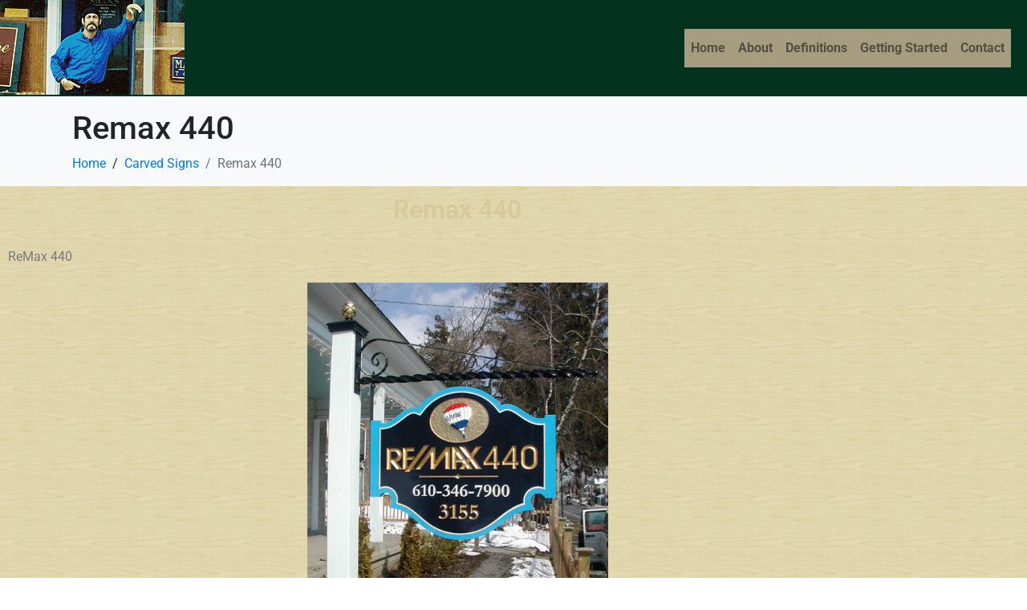

--- FILE ---
content_type: text/html; charset=UTF-8
request_url: https://www.impact-signs.net/remax-440-2/
body_size: 15246
content:
<!-- open output: jupiterx_doctype --><!DOCTYPE html><!-- close output: jupiterx_doctype --><html lang="en" data-markup-id="jupiterx_html"><head  data-markup-id="jupiterx_head">	<meta charset="UTF-8" />
	<meta name="viewport" content="width=device-width, initial-scale=1" />
	<title>Remax 440 &#8211; Impact Signs</title>
<meta name='robots' content='max-image-preview:large' />
<link rel="alternate" type="application/rss+xml" title="Impact Signs &raquo; Feed" href="https://www.impact-signs.net/feed/" />
<link rel="alternate" type="application/rss+xml" title="Impact Signs &raquo; Comments Feed" href="https://www.impact-signs.net/comments/feed/" />
<link rel="alternate" title="oEmbed (JSON)" type="application/json+oembed" href="https://www.impact-signs.net/wp-json/oembed/1.0/embed?url=https%3A%2F%2Fwww.impact-signs.net%2Fremax-440-2%2F" />
<link rel="alternate" title="oEmbed (XML)" type="text/xml+oembed" href="https://www.impact-signs.net/wp-json/oembed/1.0/embed?url=https%3A%2F%2Fwww.impact-signs.net%2Fremax-440-2%2F&#038;format=xml" />
<script>
IMG01 = "https://www.impact-signs.net/wp-content/uploads/2022/09/chisel_onc.gif"
IMG02 = "https://www.impact-signs.net/wp-content/uploads/2022/09/chisel_offc.gif"

function imgover(imgname){ imgname.src = IMG01 }
function imgout(imgname){ imgname.src = IMG02 }

// Next image rotate code
var maxAdNoone = 4
var adNoone
var myAdone = new Array()
myAdone[0] = '<img fetchpriority="high" src="https://www.impact-signs.net/wp-content/uploads/2022/09/rotate_1.gif" align="absmiddle" width="230" height="345" border="0">'
myAdone[1] = '<img src="https://www.impact-signs.net/wp-content/uploads/2022/09/rotate_2.gif" align="absmiddle" width="230" height="345" border="0">'
myAdone[2] = '<img src="https://www.impact-signs.net/wp-content/uploads/2022/09/rotate_3.gif" align="absmiddle" width="230" height="345" border="0">'
myAdone[3] = '<img loading="lazy" src="https://www.impact-signs.net/wp-content/uploads/2022/09/rotate_4.gif" align="absmiddle" width="230" height="345" border="0">'
myAdone[4] = '<img loading="lazy" src="https://www.impact-signs.net/wp-content/uploads/2022/09/rotate_5.gif" align="absmiddle" width="230" height="345" border="0">'

// Function 1
var sURL = unescape(window.location.pathname);
function refresh() { window.location.href = sURL; }
// Function 2
function refresh() { window.location.replace( sURL ); }
// Function 3
function refresh() { window.location.reload( false ); }
</script><style id='wp-img-auto-sizes-contain-inline-css' type='text/css'>
img:is([sizes=auto i],[sizes^="auto," i]){contain-intrinsic-size:3000px 1500px}
/*# sourceURL=wp-img-auto-sizes-contain-inline-css */
</style>
<style id='wp-emoji-styles-inline-css' type='text/css'>

	img.wp-smiley, img.emoji {
		display: inline !important;
		border: none !important;
		box-shadow: none !important;
		height: 1em !important;
		width: 1em !important;
		margin: 0 0.07em !important;
		vertical-align: -0.1em !important;
		background: none !important;
		padding: 0 !important;
	}
/*# sourceURL=wp-emoji-styles-inline-css */
</style>
<link rel='stylesheet' id='wp-block-library-css' href='https://www.impact-signs.net/wp-includes/css/dist/block-library/style.min.css?ver=6.9' type='text/css' media='all' />
<style id='wp-block-library-theme-inline-css' type='text/css'>
.wp-block-audio :where(figcaption){color:#555;font-size:13px;text-align:center}.is-dark-theme .wp-block-audio :where(figcaption){color:#ffffffa6}.wp-block-audio{margin:0 0 1em}.wp-block-code{border:1px solid #ccc;border-radius:4px;font-family:Menlo,Consolas,monaco,monospace;padding:.8em 1em}.wp-block-embed :where(figcaption){color:#555;font-size:13px;text-align:center}.is-dark-theme .wp-block-embed :where(figcaption){color:#ffffffa6}.wp-block-embed{margin:0 0 1em}.blocks-gallery-caption{color:#555;font-size:13px;text-align:center}.is-dark-theme .blocks-gallery-caption{color:#ffffffa6}:root :where(.wp-block-image figcaption){color:#555;font-size:13px;text-align:center}.is-dark-theme :root :where(.wp-block-image figcaption){color:#ffffffa6}.wp-block-image{margin:0 0 1em}.wp-block-pullquote{border-bottom:4px solid;border-top:4px solid;color:currentColor;margin-bottom:1.75em}.wp-block-pullquote :where(cite),.wp-block-pullquote :where(footer),.wp-block-pullquote__citation{color:currentColor;font-size:.8125em;font-style:normal;text-transform:uppercase}.wp-block-quote{border-left:.25em solid;margin:0 0 1.75em;padding-left:1em}.wp-block-quote cite,.wp-block-quote footer{color:currentColor;font-size:.8125em;font-style:normal;position:relative}.wp-block-quote:where(.has-text-align-right){border-left:none;border-right:.25em solid;padding-left:0;padding-right:1em}.wp-block-quote:where(.has-text-align-center){border:none;padding-left:0}.wp-block-quote.is-large,.wp-block-quote.is-style-large,.wp-block-quote:where(.is-style-plain){border:none}.wp-block-search .wp-block-search__label{font-weight:700}.wp-block-search__button{border:1px solid #ccc;padding:.375em .625em}:where(.wp-block-group.has-background){padding:1.25em 2.375em}.wp-block-separator.has-css-opacity{opacity:.4}.wp-block-separator{border:none;border-bottom:2px solid;margin-left:auto;margin-right:auto}.wp-block-separator.has-alpha-channel-opacity{opacity:1}.wp-block-separator:not(.is-style-wide):not(.is-style-dots){width:100px}.wp-block-separator.has-background:not(.is-style-dots){border-bottom:none;height:1px}.wp-block-separator.has-background:not(.is-style-wide):not(.is-style-dots){height:2px}.wp-block-table{margin:0 0 1em}.wp-block-table td,.wp-block-table th{word-break:normal}.wp-block-table :where(figcaption){color:#555;font-size:13px;text-align:center}.is-dark-theme .wp-block-table :where(figcaption){color:#ffffffa6}.wp-block-video :where(figcaption){color:#555;font-size:13px;text-align:center}.is-dark-theme .wp-block-video :where(figcaption){color:#ffffffa6}.wp-block-video{margin:0 0 1em}:root :where(.wp-block-template-part.has-background){margin-bottom:0;margin-top:0;padding:1.25em 2.375em}
/*# sourceURL=/wp-includes/css/dist/block-library/theme.min.css */
</style>
<style id='classic-theme-styles-inline-css' type='text/css'>
/*! This file is auto-generated */
.wp-block-button__link{color:#fff;background-color:#32373c;border-radius:9999px;box-shadow:none;text-decoration:none;padding:calc(.667em + 2px) calc(1.333em + 2px);font-size:1.125em}.wp-block-file__button{background:#32373c;color:#fff;text-decoration:none}
/*# sourceURL=/wp-includes/css/classic-themes.min.css */
</style>
<style id='global-styles-inline-css' type='text/css'>
:root{--wp--preset--aspect-ratio--square: 1;--wp--preset--aspect-ratio--4-3: 4/3;--wp--preset--aspect-ratio--3-4: 3/4;--wp--preset--aspect-ratio--3-2: 3/2;--wp--preset--aspect-ratio--2-3: 2/3;--wp--preset--aspect-ratio--16-9: 16/9;--wp--preset--aspect-ratio--9-16: 9/16;--wp--preset--color--black: #000000;--wp--preset--color--cyan-bluish-gray: #abb8c3;--wp--preset--color--white: #ffffff;--wp--preset--color--pale-pink: #f78da7;--wp--preset--color--vivid-red: #cf2e2e;--wp--preset--color--luminous-vivid-orange: #ff6900;--wp--preset--color--luminous-vivid-amber: #fcb900;--wp--preset--color--light-green-cyan: #7bdcb5;--wp--preset--color--vivid-green-cyan: #00d084;--wp--preset--color--pale-cyan-blue: #8ed1fc;--wp--preset--color--vivid-cyan-blue: #0693e3;--wp--preset--color--vivid-purple: #9b51e0;--wp--preset--gradient--vivid-cyan-blue-to-vivid-purple: linear-gradient(135deg,rgb(6,147,227) 0%,rgb(155,81,224) 100%);--wp--preset--gradient--light-green-cyan-to-vivid-green-cyan: linear-gradient(135deg,rgb(122,220,180) 0%,rgb(0,208,130) 100%);--wp--preset--gradient--luminous-vivid-amber-to-luminous-vivid-orange: linear-gradient(135deg,rgb(252,185,0) 0%,rgb(255,105,0) 100%);--wp--preset--gradient--luminous-vivid-orange-to-vivid-red: linear-gradient(135deg,rgb(255,105,0) 0%,rgb(207,46,46) 100%);--wp--preset--gradient--very-light-gray-to-cyan-bluish-gray: linear-gradient(135deg,rgb(238,238,238) 0%,rgb(169,184,195) 100%);--wp--preset--gradient--cool-to-warm-spectrum: linear-gradient(135deg,rgb(74,234,220) 0%,rgb(151,120,209) 20%,rgb(207,42,186) 40%,rgb(238,44,130) 60%,rgb(251,105,98) 80%,rgb(254,248,76) 100%);--wp--preset--gradient--blush-light-purple: linear-gradient(135deg,rgb(255,206,236) 0%,rgb(152,150,240) 100%);--wp--preset--gradient--blush-bordeaux: linear-gradient(135deg,rgb(254,205,165) 0%,rgb(254,45,45) 50%,rgb(107,0,62) 100%);--wp--preset--gradient--luminous-dusk: linear-gradient(135deg,rgb(255,203,112) 0%,rgb(199,81,192) 50%,rgb(65,88,208) 100%);--wp--preset--gradient--pale-ocean: linear-gradient(135deg,rgb(255,245,203) 0%,rgb(182,227,212) 50%,rgb(51,167,181) 100%);--wp--preset--gradient--electric-grass: linear-gradient(135deg,rgb(202,248,128) 0%,rgb(113,206,126) 100%);--wp--preset--gradient--midnight: linear-gradient(135deg,rgb(2,3,129) 0%,rgb(40,116,252) 100%);--wp--preset--font-size--small: 13px;--wp--preset--font-size--medium: 20px;--wp--preset--font-size--large: 36px;--wp--preset--font-size--x-large: 42px;--wp--preset--spacing--20: 0.44rem;--wp--preset--spacing--30: 0.67rem;--wp--preset--spacing--40: 1rem;--wp--preset--spacing--50: 1.5rem;--wp--preset--spacing--60: 2.25rem;--wp--preset--spacing--70: 3.38rem;--wp--preset--spacing--80: 5.06rem;--wp--preset--shadow--natural: 6px 6px 9px rgba(0, 0, 0, 0.2);--wp--preset--shadow--deep: 12px 12px 50px rgba(0, 0, 0, 0.4);--wp--preset--shadow--sharp: 6px 6px 0px rgba(0, 0, 0, 0.2);--wp--preset--shadow--outlined: 6px 6px 0px -3px rgb(255, 255, 255), 6px 6px rgb(0, 0, 0);--wp--preset--shadow--crisp: 6px 6px 0px rgb(0, 0, 0);}:where(.is-layout-flex){gap: 0.5em;}:where(.is-layout-grid){gap: 0.5em;}body .is-layout-flex{display: flex;}.is-layout-flex{flex-wrap: wrap;align-items: center;}.is-layout-flex > :is(*, div){margin: 0;}body .is-layout-grid{display: grid;}.is-layout-grid > :is(*, div){margin: 0;}:where(.wp-block-columns.is-layout-flex){gap: 2em;}:where(.wp-block-columns.is-layout-grid){gap: 2em;}:where(.wp-block-post-template.is-layout-flex){gap: 1.25em;}:where(.wp-block-post-template.is-layout-grid){gap: 1.25em;}.has-black-color{color: var(--wp--preset--color--black) !important;}.has-cyan-bluish-gray-color{color: var(--wp--preset--color--cyan-bluish-gray) !important;}.has-white-color{color: var(--wp--preset--color--white) !important;}.has-pale-pink-color{color: var(--wp--preset--color--pale-pink) !important;}.has-vivid-red-color{color: var(--wp--preset--color--vivid-red) !important;}.has-luminous-vivid-orange-color{color: var(--wp--preset--color--luminous-vivid-orange) !important;}.has-luminous-vivid-amber-color{color: var(--wp--preset--color--luminous-vivid-amber) !important;}.has-light-green-cyan-color{color: var(--wp--preset--color--light-green-cyan) !important;}.has-vivid-green-cyan-color{color: var(--wp--preset--color--vivid-green-cyan) !important;}.has-pale-cyan-blue-color{color: var(--wp--preset--color--pale-cyan-blue) !important;}.has-vivid-cyan-blue-color{color: var(--wp--preset--color--vivid-cyan-blue) !important;}.has-vivid-purple-color{color: var(--wp--preset--color--vivid-purple) !important;}.has-black-background-color{background-color: var(--wp--preset--color--black) !important;}.has-cyan-bluish-gray-background-color{background-color: var(--wp--preset--color--cyan-bluish-gray) !important;}.has-white-background-color{background-color: var(--wp--preset--color--white) !important;}.has-pale-pink-background-color{background-color: var(--wp--preset--color--pale-pink) !important;}.has-vivid-red-background-color{background-color: var(--wp--preset--color--vivid-red) !important;}.has-luminous-vivid-orange-background-color{background-color: var(--wp--preset--color--luminous-vivid-orange) !important;}.has-luminous-vivid-amber-background-color{background-color: var(--wp--preset--color--luminous-vivid-amber) !important;}.has-light-green-cyan-background-color{background-color: var(--wp--preset--color--light-green-cyan) !important;}.has-vivid-green-cyan-background-color{background-color: var(--wp--preset--color--vivid-green-cyan) !important;}.has-pale-cyan-blue-background-color{background-color: var(--wp--preset--color--pale-cyan-blue) !important;}.has-vivid-cyan-blue-background-color{background-color: var(--wp--preset--color--vivid-cyan-blue) !important;}.has-vivid-purple-background-color{background-color: var(--wp--preset--color--vivid-purple) !important;}.has-black-border-color{border-color: var(--wp--preset--color--black) !important;}.has-cyan-bluish-gray-border-color{border-color: var(--wp--preset--color--cyan-bluish-gray) !important;}.has-white-border-color{border-color: var(--wp--preset--color--white) !important;}.has-pale-pink-border-color{border-color: var(--wp--preset--color--pale-pink) !important;}.has-vivid-red-border-color{border-color: var(--wp--preset--color--vivid-red) !important;}.has-luminous-vivid-orange-border-color{border-color: var(--wp--preset--color--luminous-vivid-orange) !important;}.has-luminous-vivid-amber-border-color{border-color: var(--wp--preset--color--luminous-vivid-amber) !important;}.has-light-green-cyan-border-color{border-color: var(--wp--preset--color--light-green-cyan) !important;}.has-vivid-green-cyan-border-color{border-color: var(--wp--preset--color--vivid-green-cyan) !important;}.has-pale-cyan-blue-border-color{border-color: var(--wp--preset--color--pale-cyan-blue) !important;}.has-vivid-cyan-blue-border-color{border-color: var(--wp--preset--color--vivid-cyan-blue) !important;}.has-vivid-purple-border-color{border-color: var(--wp--preset--color--vivid-purple) !important;}.has-vivid-cyan-blue-to-vivid-purple-gradient-background{background: var(--wp--preset--gradient--vivid-cyan-blue-to-vivid-purple) !important;}.has-light-green-cyan-to-vivid-green-cyan-gradient-background{background: var(--wp--preset--gradient--light-green-cyan-to-vivid-green-cyan) !important;}.has-luminous-vivid-amber-to-luminous-vivid-orange-gradient-background{background: var(--wp--preset--gradient--luminous-vivid-amber-to-luminous-vivid-orange) !important;}.has-luminous-vivid-orange-to-vivid-red-gradient-background{background: var(--wp--preset--gradient--luminous-vivid-orange-to-vivid-red) !important;}.has-very-light-gray-to-cyan-bluish-gray-gradient-background{background: var(--wp--preset--gradient--very-light-gray-to-cyan-bluish-gray) !important;}.has-cool-to-warm-spectrum-gradient-background{background: var(--wp--preset--gradient--cool-to-warm-spectrum) !important;}.has-blush-light-purple-gradient-background{background: var(--wp--preset--gradient--blush-light-purple) !important;}.has-blush-bordeaux-gradient-background{background: var(--wp--preset--gradient--blush-bordeaux) !important;}.has-luminous-dusk-gradient-background{background: var(--wp--preset--gradient--luminous-dusk) !important;}.has-pale-ocean-gradient-background{background: var(--wp--preset--gradient--pale-ocean) !important;}.has-electric-grass-gradient-background{background: var(--wp--preset--gradient--electric-grass) !important;}.has-midnight-gradient-background{background: var(--wp--preset--gradient--midnight) !important;}.has-small-font-size{font-size: var(--wp--preset--font-size--small) !important;}.has-medium-font-size{font-size: var(--wp--preset--font-size--medium) !important;}.has-large-font-size{font-size: var(--wp--preset--font-size--large) !important;}.has-x-large-font-size{font-size: var(--wp--preset--font-size--x-large) !important;}
:where(.wp-block-post-template.is-layout-flex){gap: 1.25em;}:where(.wp-block-post-template.is-layout-grid){gap: 1.25em;}
:where(.wp-block-term-template.is-layout-flex){gap: 1.25em;}:where(.wp-block-term-template.is-layout-grid){gap: 1.25em;}
:where(.wp-block-columns.is-layout-flex){gap: 2em;}:where(.wp-block-columns.is-layout-grid){gap: 2em;}
:root :where(.wp-block-pullquote){font-size: 1.5em;line-height: 1.6;}
/*# sourceURL=global-styles-inline-css */
</style>
<link rel='stylesheet' id='contact-form-7-css' href='https://www.impact-signs.net/wp-content/plugins/contact-form-7/includes/css/styles.css?ver=6.1.4' type='text/css' media='all' />
<link rel='stylesheet' id='jupiterx-popups-animation-css' href='https://www.impact-signs.net/wp-content/plugins/jupiterx-core/includes/extensions/raven/assets/lib/animate/animate.min.css?ver=4.14.1' type='text/css' media='all' />
<link rel='stylesheet' id='jupiterx-css' href='https://www.impact-signs.net/wp-content/uploads/jupiterx/compiler/jupiterx/b7dd76e.css?ver=4.14.1' type='text/css' media='all' />
<link rel='stylesheet' id='jupiterx-elements-dynamic-styles-css' href='https://www.impact-signs.net/wp-content/uploads/jupiterx/compiler/jupiterx-elements-dynamic-styles/dba19f7.css?ver=4.14.1' type='text/css' media='all' />
<link rel='stylesheet' id='elementor-icons-css' href='https://www.impact-signs.net/wp-content/plugins/elementor/assets/lib/eicons/css/elementor-icons.min.css?ver=5.45.0' type='text/css' media='all' />
<link rel='stylesheet' id='elementor-frontend-css' href='https://www.impact-signs.net/wp-content/plugins/elementor/assets/css/frontend.min.css?ver=3.34.1' type='text/css' media='all' />
<style id='elementor-frontend-inline-css' type='text/css'>
.elementor-kit-935{--e-global-color-primary:#6EC1E4;--e-global-color-secondary:#54595F;--e-global-color-text:#7A7A7A;--e-global-color-accent:#61CE70;--e-global-typography-primary-font-family:"Roboto";--e-global-typography-primary-font-weight:600;--e-global-typography-secondary-font-family:"Roboto Slab";--e-global-typography-secondary-font-weight:400;--e-global-typography-text-font-family:"Roboto";--e-global-typography-text-font-weight:400;--e-global-typography-accent-font-family:"Roboto";--e-global-typography-accent-font-weight:500;}.elementor-section.elementor-section-boxed > .elementor-container{max-width:1140px;}.e-con{--container-max-width:1140px;}.elementor-widget:not(:last-child){margin-block-end:20px;}.elementor-element{--widgets-spacing:20px 20px;--widgets-spacing-row:20px;--widgets-spacing-column:20px;}{}h1.entry-title{display:var(--page-title-display);}@media(max-width:1024px){.elementor-section.elementor-section-boxed > .elementor-container{max-width:1024px;}.e-con{--container-max-width:1024px;}}@media(max-width:767px){.elementor-section.elementor-section-boxed > .elementor-container{max-width:767px;}.e-con{--container-max-width:767px;}}
/*# sourceURL=elementor-frontend-inline-css */
</style>
<link rel='stylesheet' id='font-awesome-css' href='https://www.impact-signs.net/wp-content/plugins/elementor/assets/lib/font-awesome/css/font-awesome.min.css?ver=4.7.0' type='text/css' media='all' />
<link rel='stylesheet' id='jupiterx-core-raven-frontend-css' href='https://www.impact-signs.net/wp-content/plugins/jupiterx-core/includes/extensions/raven/assets/css/frontend.min.css?ver=6.9' type='text/css' media='all' />
<style id='jupiterx-core-raven-frontend-inline-css' type='text/css'>
.jupiterx-main-content{ padding: 0px } .jupiterx-main-content > .container { max-width: inherit; padding: 0px }.jupiterx-layout-builder-template > .row { margin: 0; } .jupiterx-layout-builder-template > .row > #jupiterx-primary { padding: 0; }
/*# sourceURL=jupiterx-core-raven-frontend-inline-css */
</style>
<link rel='stylesheet' id='elementor-gf-local-roboto-css' href='https://www.impact-signs.net/wp-content/uploads/elementor/google-fonts/css/roboto.css?ver=1742264493' type='text/css' media='all' />
<link rel='stylesheet' id='elementor-gf-local-robotoslab-css' href='https://www.impact-signs.net/wp-content/uploads/elementor/google-fonts/css/robotoslab.css?ver=1742264507' type='text/css' media='all' />
<script type="text/javascript" src="https://www.impact-signs.net/wp-includes/js/jquery/jquery.min.js?ver=3.7.1" id="jquery-core-js"></script>
<script type="text/javascript" src="https://www.impact-signs.net/wp-includes/js/jquery/jquery-migrate.min.js?ver=3.4.1" id="jquery-migrate-js"></script>
<script type="text/javascript" src="https://www.impact-signs.net/wp-content/themes/jupiterx/lib/assets/dist/js/utils.min.js?ver=4.14.1" id="jupiterx-utils-js"></script>
<script></script><link rel="https://api.w.org/" href="https://www.impact-signs.net/wp-json/" /><link rel="alternate" title="JSON" type="application/json" href="https://www.impact-signs.net/wp-json/wp/v2/posts/1477" /><link rel="EditURI" type="application/rsd+xml" title="RSD" href="https://www.impact-signs.net/xmlrpc.php?rsd" />
<meta name="generator" content="WordPress 6.9" />
<link rel="canonical" href="https://www.impact-signs.net/remax-440-2/" />
<link rel='shortlink' href='https://www.impact-signs.net/?p=1477' />
<!-- HFCM by 99 Robots - Snippet # 1: Google Analytics -->
<!-- Google tag (gtag.js) -->
<script async src="https://www.googletagmanager.com/gtag/js?id=G-BP3JL13K9M"></script>
<script>
  window.dataLayer = window.dataLayer || [];
  function gtag(){dataLayer.push(arguments);}
  gtag('js', new Date());

  gtag('config', 'G-BP3JL13K9M');
</script>
<!-- /end HFCM by 99 Robots -->
<meta name="generator" content="Elementor 3.34.1; features: additional_custom_breakpoints; settings: css_print_method-internal, google_font-enabled, font_display-auto">
			<style>
				.e-con.e-parent:nth-of-type(n+4):not(.e-lazyloaded):not(.e-no-lazyload),
				.e-con.e-parent:nth-of-type(n+4):not(.e-lazyloaded):not(.e-no-lazyload) * {
					background-image: none !important;
				}
				@media screen and (max-height: 1024px) {
					.e-con.e-parent:nth-of-type(n+3):not(.e-lazyloaded):not(.e-no-lazyload),
					.e-con.e-parent:nth-of-type(n+3):not(.e-lazyloaded):not(.e-no-lazyload) * {
						background-image: none !important;
					}
				}
				@media screen and (max-height: 640px) {
					.e-con.e-parent:nth-of-type(n+2):not(.e-lazyloaded):not(.e-no-lazyload),
					.e-con.e-parent:nth-of-type(n+2):not(.e-lazyloaded):not(.e-no-lazyload) * {
						background-image: none !important;
					}
				}
			</style>
			<meta name="generator" content="Powered by WPBakery Page Builder - drag and drop page builder for WordPress."/>
<link rel="icon" href="https://www.impact-signs.net/wp-content/uploads/2018/02/cropped-Impact7_22_06_17-150x150.jpg" sizes="32x32" />
<link rel="icon" href="https://www.impact-signs.net/wp-content/uploads/2018/02/cropped-Impact7_22_06_17-300x300.jpg" sizes="192x192" />
<link rel="apple-touch-icon" href="https://www.impact-signs.net/wp-content/uploads/2018/02/cropped-Impact7_22_06_17-300x300.jpg" />
<meta name="msapplication-TileImage" content="https://www.impact-signs.net/wp-content/uploads/2018/02/cropped-Impact7_22_06_17-300x300.jpg" />
		<style type="text/css" id="wp-custom-css">
			.footertext  {color: #e8e4d4;
font-weight: bold;
font-size: 15px;
font-family: Verdana, Helvetica, Arial;
text-align: center; }
.footertext a:link, .footertext a:visited, .footertext a:active     {color: #a9a9a9;
text-decoration: none }
.footertext a:hover    {color: #d3d3d3;
text-decoration: underline }
.smalltextw {text-align: center;}
.smalltextw a:link, .smalltextw a:visited, .smalltextw a:active     {color: #a9a9a9;
text-decoration: none }
.smalltextw a:hover    {color: #d3d3d3; 
text-decoration: underline }
.wip { width: 100%; color: #03321f; line-height: 2em;  margin: auto; display: block !important; font-weight: bold; background: #A69D81; text-align: center; }
a.wip:link { color: #03321f; padding-right: 20px; padding-left: 20px; display: block !important;}
a.wip:visited { color: #03321f; background: #A69D81; }
a.wip:focus { color: #594E2B; text-decoration: none; background: #A69D81;}
a.wip:hover { color: #fff6d5; background: #03321f; text-decoration: none !important;}
a.wip:active { color: #03321f; background: #DFC26B; }
.raven-post-title-link {font-size: .5em; line-height: normal; letter-spacing: 1.0 !important;}

body {
  background-image: url(https://www.impact-signs.net/wp-content/uploads/2018/02/wood057d.jpg);
  background-repeat: repeat; 
}

.jupiterx-footer {
  padding-top: 1.5rem;
  background: #420000; }

.jupiterx-navbar-brand, .jupiterx-search-form {display: none; }

.vc_column_container, .vc_column-inner {
  padding-top: 0px !important; }

header, .jupiterx-site-navbar { background-color: #03321f !important; 
	border-bottom-color: #03321f !important;
    left: 0;
    top: 0;
    height: 120px;
    width: 100%;
    background: url('https://www.impact-signs.net/wp-content/uploads/2018/02/ImpactChrisN118h-1.gif') no-repeat;
}

#fullrow {width: 100%; padding: 0px; margin: 0px;}

.navbar-toggler-icon, .navbar-toggler { background: #fff600; }

div#jupiterxSiteNavbar.collapse.navbar-collapse { 
margin-right: 0px; }

.nav-link { width: 100%; color: #03321f; line-height: 2em;  margin: auto; display: block; font-weight: bold; background: #A69D81; text-align: center;  display: block;}
a.nav-link:link { color: #03321f; padding-right: 20px; padding-left: 20px; display: block;}
a.nav-link:visited { color: #333; background: #A69D81; }
a.nav-link:focus { color: #333; text-decoration: none; background: #A69D81;}
a.nav-link:hover { color: #fff !important; background: #03321f; text-decoration: none !important;}
a.nav-link:active { color: #fff; background: #DFC26B; }

footer.jupiterx-footer { align-content: center; }

div.jupiterx-footer-widgets {
  border-top-width: 1px;
  border-top-color: #420000 !important;
  border-top-style: solid;}

.jupiterx-sidebar { background: #03321f;}		</style>
		<noscript><style> .wpb_animate_when_almost_visible { opacity: 1; }</style></noscript></head><body class="wp-singular post-template-default single single-post postid-1477 single-format-standard wp-theme-jupiterx no-js wpb-js-composer js-comp-ver-8.7.2.1 vc_responsive elementor-default elementor-kit-935 jupiterx-post-template-" itemscope="itemscope" itemtype="http://schema.org/WebPage" data-markup-id="jupiterx_body"><a class="jupiterx-a11y jupiterx-a11y-skip-navigation-link" href="#jupiterx-main" data-markup-id="jupiterx_a11y_skip_navigation_link">Skip to content</a><div class="jupiterx-site" data-markup-id="jupiterx_site"><header class="jupiterx-header" data-jupiterx-settings="{&quot;breakpoint&quot;:&quot;767.98&quot;,&quot;template&quot;:&quot;943&quot;,&quot;behavior&quot;:&quot;&quot;}" role="banner" itemscope="itemscope" itemtype="http://schema.org/WPHeader" data-markup-id="jupiterx_header"><nav class="jupiterx-site-navbar navbar navbar-expand-md navbar-light jupiterx-navbar-desktop-left jupiterx-navbar-tablet-left jupiterx-navbar-mobile-left" role="navigation" itemscope="itemscope" itemtype="http://schema.org/SiteNavigationElement" data-markup-id="jupiterx_site_navbar"><div class="container-fluid" data-markup-id="jupiterx_navbar_container"><div class="jupiterx-navbar-brand" data-markup-id="jupiterx_navbar_brand"><a href="https://www.impact-signs.net" class="jupiterx-navbar-brand-link navbar-brand" rel="home" itemprop="headline" data-markup-id="jupiterx_navbar_brand_link"><!-- open output: jupiterx_navbar_brand_text -->Impact Signs<!-- close output: jupiterx_navbar_brand_text --></a><span class="jupiterx-navbar-description navbar-text" itemprop="description" data-markup-id="jupiterx_navbar_description"><!-- open output: jupiterx_navbar_description_text -->Custom Signs<!-- close output: jupiterx_navbar_description_text --></span></div><button class="jupiterx-navbar-toggler navbar-toggler" type="button" data-toggle="collapse" data-target="#jupiterxSiteNavbar" aria-controls="jupiterxSiteNavbar" aria-expanded="false" aria-label="Toggle navigation" data-markup-id="jupiterx_navbar_toggler"><span class="navbar-toggler-icon" data-markup-id="navbar_toggler_icon"></span></button><div class="collapse navbar-collapse" id="jupiterxSiteNavbar" data-markup-id="jupiterx_navbar_collapse"><!-- open output: jupiterx_primary_menu --><div class="menu-main-menu-container"><ul id="menu-main-menu" class="jupiterx-nav-primary navbar-nav" data-markup-id="jupiterx_menu[_navbar][_primary]"><li id="menu-item-43" class="menu-item menu-item-type-post_type menu-item-object-page menu-item-home menu-item-43 nav-item"><a href="https://www.impact-signs.net/" class="nav-link" id="menu-item-link-43">Home</a></li>
<li id="menu-item-42" class="menu-item menu-item-type-post_type menu-item-object-page menu-item-42 nav-item"><a href="https://www.impact-signs.net/about/" class="nav-link" id="menu-item-link-42">About</a></li>
<li id="menu-item-931" class="menu-item menu-item-type-post_type menu-item-object-page menu-item-931 nav-item"><a href="https://www.impact-signs.net/definitions-and-descriptions/" class="nav-link" id="menu-item-link-931">Definitions</a></li>
<li id="menu-item-932" class="menu-item menu-item-type-post_type menu-item-object-page menu-item-932 nav-item"><a href="https://www.impact-signs.net/getting-started/" class="nav-link" id="menu-item-link-932">Getting Started</a></li>
<li id="menu-item-902" class="menu-item menu-item-type-post_type menu-item-object-page menu-item-902 nav-item"><a href="https://www.impact-signs.net/contact/" class="nav-link" id="menu-item-link-902">Contact</a></li>
</ul></div><!-- close output: jupiterx_primary_menu --><!-- open output: jupiterx_navbar_search_form --><form class="jupiterx-search-form form-inline" method="get" action="https://www.impact-signs.net/" role="search" data-markup-id="jupiterx_search_form"><input class="form-control" type="search" placeholder="Search" value="" name="s" data-markup-id="jupiterx_search_form_input"/><button class="btn jupiterx-icon-search-1" data-markup-id="jupiterx_search_form_input_button"></button></form><!-- close output: jupiterx_navbar_search_form --></div><div class="jupiterx-navbar-content" data-markup-id="jupiterx_navbar_content"></div></div></nav></header><main id="jupiterx-main" class="jupiterx-main" data-markup-id="jupiterx_main"><div class="jupiterx-main-header" data-markup-id="jupiterx_main_header"><div class="container" data-markup-id="jupiterx_fixed_wrap[_main_header]"><h1 class="jupiterx-main-header-post-title" itemprop="headline" data-markup-id="jupiterx_main_header_post_title"><!-- open output: jupiterx_main_header_post_title_text -->Remax 440<!-- close output: jupiterx_main_header_post_title_text --></h1><ol class="breadcrumb" itemscope="itemscope" itemtype="http://schema.org/BreadcrumbList" data-markup-id="jupiterx_breadcrumb"><li class="breadcrumb-item" itemprop="itemListElement" itemtype="http://schema.org/ListItem" itemscope="itemscope" data-markup-id="jupiterx_breadcrumb_item"><a href="https://www.impact-signs.net" itemprop="item" data-markup-id="jupiterx_breadcrumb_item_link"><span itemprop="name" data-markup-id="jupiterx_breadcrumb_item_link_inner"><!-- open output: jupiterx_breadcrumb_item_text -->Home<!-- close output: jupiterx_breadcrumb_item_text --></span></a><meta itemprop="position" content="1" data-markup-id="jupiterx_breadcrumb_item_position_meta"/></li><li class="breadcrumb-item" itemprop="itemListElement" itemtype="http://schema.org/ListItem" itemscope="itemscope" data-markup-id="jupiterx_breadcrumb_item"><a href="https://www.impact-signs.net/category/carved-signs/" itemprop="item" data-markup-id="jupiterx_breadcrumb_item_link"><span itemprop="name" data-markup-id="jupiterx_breadcrumb_item_link_inner"><!-- open output: jupiterx_breadcrumb_item_text -->Carved Signs<!-- close output: jupiterx_breadcrumb_item_text --></span></a><meta itemprop="position" content="2" data-markup-id="jupiterx_breadcrumb_item_position_meta"/></li><li class="breadcrumb-item active" aria-current="page" itemprop="itemListElement" itemtype="http://schema.org/ListItem" itemscope="itemscope" data-markup-id="jupiterx_breadcrumb_item[_active]"><span itemprop="name" data-markup-id="jupiterx_breadcrumb_item_text_wrap"><!-- open output: jupiterx_breadcrumb_item[_active]_text -->Remax 440<!-- close output: jupiterx_breadcrumb_item[_active]_text --></span><meta itemprop="position" content="3" data-markup-id="jupiterx_breadcrumb_item_position_meta"/></li></ol></div></div><div class="jupiterx-main-content" data-markup-id="jupiterx_main_content"><div class="jupiterx-layout-builder-template" data-markup-id="jupiterx_fixed_wrap[_main_content]"><div class="row" data-markup-id="jupiterx_main_grid"><div id="jupiterx-primary" class="jupiterx-primary col-lg-12" data-markup-id="jupiterx_primary"><style id="elementor-post-989">.elementor-widget-raven-heading .raven-heading, .elementor-widget-raven-heading .raven-heading a{font-family:var( --e-global-typography-primary-font-family ), Sans-serif;font-weight:var( --e-global-typography-primary-font-weight );}.elementor-989 .elementor-element.elementor-element-295ef807 .raven-heading-title, .elementor-989 .elementor-element.elementor-element-295ef807 .raven-heading-title-inner{color:#D7CA9A;-webkit-text-fill-color:initial;}.elementor-widget-text-editor{font-family:var( --e-global-typography-text-font-family ), Sans-serif;font-weight:var( --e-global-typography-text-font-weight );color:var( --e-global-color-text );}.elementor-widget-text-editor.elementor-drop-cap-view-stacked .elementor-drop-cap{background-color:var( --e-global-color-primary );}.elementor-widget-text-editor.elementor-drop-cap-view-framed .elementor-drop-cap, .elementor-widget-text-editor.elementor-drop-cap-view-default .elementor-drop-cap{color:var( --e-global-color-primary );border-color:var( --e-global-color-primary );}.elementor-989 .elementor-element.elementor-element-49b705c .elementor-drop-cap{margin-inline-end:10px;}.elementor-widget-image .widget-image-caption{color:var( --e-global-color-text );font-family:var( --e-global-typography-text-font-family ), Sans-serif;font-weight:var( --e-global-typography-text-font-weight );}.elementor-989 .elementor-element.elementor-element-3bf7bad2{text-align:center;}.elementor-989 .elementor-element.elementor-element-d062a7d .raven-divider-solid, .elementor-989 .elementor-element.elementor-element-d062a7d .raven-divider-double:before, .elementor-989 .elementor-element.elementor-element-d062a7d .raven-divider-double:after{background-color:#420000;height:3px;}.elementor-989 .elementor-element.elementor-element-d062a7d .raven-divider-double:before{margin-bottom:3px;}.elementor-989 .elementor-element.elementor-element-d062a7d .raven-divider{padding:15px 0px 15px 0px;}.elementor-widget-raven-posts-carousel .raven-post-title, .elementor-widget-raven-posts-carousel .raven-post-title a{font-family:var( --e-global-typography-primary-font-family ), Sans-serif;font-weight:var( --e-global-typography-primary-font-weight );}.elementor-widget-raven-posts-carousel .raven-post-meta{font-family:var( --e-global-typography-text-font-family ), Sans-serif;font-weight:var( --e-global-typography-text-font-weight );}.elementor-widget-raven-posts-carousel .raven-post-excerpt{font-family:var( --e-global-typography-text-font-family ), Sans-serif;font-weight:var( --e-global-typography-text-font-weight );}.elementor-widget-raven-posts-carousel .raven-post-author-spotlight a{font-family:var( --e-global-typography-text-font-family ), Sans-serif;font-weight:var( --e-global-typography-text-font-weight );}.elementor-widget-raven-posts-carousel .raven-post-button{font-family:var( --e-global-typography-text-font-family ), Sans-serif;font-weight:var( --e-global-typography-text-font-weight );}.elementor-widget-raven-posts-carousel .raven-post-button:hover{font-family:var( --e-global-typography-text-font-family ), Sans-serif;font-weight:var( --e-global-typography-text-font-weight );}.elementor-989 .elementor-element.elementor-element-fafb9ae .raven-post-image{padding-bottom:calc( 0.8 * 100% );margin-right:auto;}.elementor-989 .elementor-element.elementor-element-fafb9ae .raven-image-fit img{-o-object-position:center center;object-position:center center;}.elementor-989 .elementor-element.elementor-element-fafb9ae .raven-post:not(.raven-post-inline) .raven-post-image, .elementor-989 .elementor-element.elementor-element-fafb9ae .raven-post-inline .raven-post-image-wrap{width:100%;}.elementor-989 .elementor-element.elementor-element-fafb9ae .raven-post-image img{opacity:1;}.elementor-989 .elementor-element.elementor-element-fafb9ae .raven-post-image:hover img{opacity:1;}.elementor-989 .elementor-element.elementor-element-fafb9ae .raven-post-inside:hover .raven-post-image img{opacity:1;}.elementor-989 .elementor-element.elementor-element-fafb9ae .raven-post-title, .elementor-989 .elementor-element.elementor-element-fafb9ae .raven-post-title a{font-family:"Roboto", Sans-serif;font-weight:600;}.elementor-989 .elementor-element.elementor-element-fafb9ae .raven-post-title{color:#420000;}.elementor-989 .elementor-element.elementor-element-fafb9ae .raven-post-title a{color:#420000;}.elementor-989 .elementor-element.elementor-element-fafb9ae .raven-post-meta-divider{margin-right:0px;margin-left:0px;}.elementor-989 .elementor-element.elementor-element-fafb9ae .raven-post-meta{text-align:left;color:#595959;}.elementor-989 .elementor-element.elementor-element-a9640b4{--spacer-size:55px;}.elementor-widget-raven-categories .raven-categories-title, .elementor-widget-raven-categories .raven-categories-title a{font-family:var( --e-global-typography-primary-font-family ), Sans-serif;font-weight:var( --e-global-typography-primary-font-weight );}.elementor-widget-raven-categories .raven-categories-description{font-family:var( --e-global-typography-primary-font-family ), Sans-serif;font-weight:var( --e-global-typography-primary-font-weight );}.elementor-widget-raven-categories .raven-categories-button{font-family:var( --e-global-typography-primary-font-family ), Sans-serif;font-weight:var( --e-global-typography-primary-font-weight );}.elementor-widget-raven-categories .raven-categories-button:hover{font-family:var( --e-global-typography-primary-font-family ), Sans-serif;font-weight:var( --e-global-typography-primary-font-weight );}.elementor-989 .elementor-element.elementor-element-37ac319 .raven-categories-grid{grid-template-columns:repeat(4, 1fr);}.elementor-989 .elementor-element.elementor-element-37ac319 .raven-categories-item{text-align:center;}.elementor-989 .elementor-element.elementor-element-37ac319 .raven-categories-title a{color:#03321F;}.elementor-989 .elementor-element.elementor-element-37ac319 .raven-categories-count{border-radius:50% 50% 50% 50%;color:#FFFFFF;background-color:#BFBFBF;}.elementor-989 .elementor-element.elementor-element-37ac319 .raven-categories-view{text-align:center;}@media(max-width:1024px){.elementor-989 .elementor-element.elementor-element-fafb9ae .raven-post-image{padding-bottom:calc( 0.63 * 100% );}.elementor-989 .elementor-element.elementor-element-fafb9ae .raven-post:not(.raven-post-inline) .raven-post-image, .elementor-989 .elementor-element.elementor-element-fafb9ae .raven-post-inline .raven-post-image-wrap{width:100%;}.elementor-989 .elementor-element.elementor-element-fafb9ae .raven-post-image img{opacity:1;}.elementor-989 .elementor-element.elementor-element-fafb9ae .raven-post-image:hover img{opacity:1;}.elementor-989 .elementor-element.elementor-element-fafb9ae .raven-post-inside:hover .raven-post-image img{opacity:1;}.elementor-989 .elementor-element.elementor-element-fafb9ae .raven-swiper-slider .swiper-button-prev{left:30px !important;}.elementor-989 .elementor-element.elementor-element-fafb9ae .raven-swiper-slider .swiper-button-next{right:30px !important;}.elementor-989 .elementor-element.elementor-element-37ac319 .raven-categories-grid{grid-template-columns:repeat(2, 1fr);}}@media(max-width:767px){.elementor-989 .elementor-element.elementor-element-fafb9ae .raven-post-image{padding-bottom:calc( 0.63 * 100% );}.elementor-989 .elementor-element.elementor-element-fafb9ae .raven-post:not(.raven-post-inline) .raven-post-image, .elementor-989 .elementor-element.elementor-element-fafb9ae .raven-post-inline .raven-post-image-wrap{width:100%;}.elementor-989 .elementor-element.elementor-element-fafb9ae .raven-post-image img{opacity:1;}.elementor-989 .elementor-element.elementor-element-fafb9ae .raven-post-image:hover img{opacity:1;}.elementor-989 .elementor-element.elementor-element-fafb9ae .raven-post-inside:hover .raven-post-image img{opacity:1;}.elementor-989 .elementor-element.elementor-element-fafb9ae .raven-swiper-slider .swiper-button-prev{left:10px !important;}.elementor-989 .elementor-element.elementor-element-fafb9ae .raven-swiper-slider .swiper-button-next{right:10px !important;}.elementor-989 .elementor-element.elementor-element-37ac319 .raven-categories-grid{grid-template-columns:repeat(1, 1fr);}}/* Start JX Custom Fonts CSS *//* End JX Custom Fonts CSS */</style><style>.elementor-widget-raven-heading .raven-heading, .elementor-widget-raven-heading .raven-heading a{font-family:var( --e-global-typography-primary-font-family ), Sans-serif;font-weight:var( --e-global-typography-primary-font-weight );}.elementor-989 .elementor-element.elementor-element-295ef807 .raven-heading-title, .elementor-989 .elementor-element.elementor-element-295ef807 .raven-heading-title-inner{color:#D7CA9A;-webkit-text-fill-color:initial;}.elementor-widget-text-editor{font-family:var( --e-global-typography-text-font-family ), Sans-serif;font-weight:var( --e-global-typography-text-font-weight );color:var( --e-global-color-text );}.elementor-widget-text-editor.elementor-drop-cap-view-stacked .elementor-drop-cap{background-color:var( --e-global-color-primary );}.elementor-widget-text-editor.elementor-drop-cap-view-framed .elementor-drop-cap, .elementor-widget-text-editor.elementor-drop-cap-view-default .elementor-drop-cap{color:var( --e-global-color-primary );border-color:var( --e-global-color-primary );}.elementor-989 .elementor-element.elementor-element-49b705c .elementor-drop-cap{margin-inline-end:10px;}.elementor-widget-image .widget-image-caption{color:var( --e-global-color-text );font-family:var( --e-global-typography-text-font-family ), Sans-serif;font-weight:var( --e-global-typography-text-font-weight );}.elementor-989 .elementor-element.elementor-element-3bf7bad2{text-align:center;}.elementor-989 .elementor-element.elementor-element-d062a7d .raven-divider-solid, .elementor-989 .elementor-element.elementor-element-d062a7d .raven-divider-double:before, .elementor-989 .elementor-element.elementor-element-d062a7d .raven-divider-double:after{background-color:#420000;height:3px;}.elementor-989 .elementor-element.elementor-element-d062a7d .raven-divider-double:before{margin-bottom:3px;}.elementor-989 .elementor-element.elementor-element-d062a7d .raven-divider{padding:15px 0px 15px 0px;}.elementor-widget-raven-posts-carousel .raven-post-title, .elementor-widget-raven-posts-carousel .raven-post-title a{font-family:var( --e-global-typography-primary-font-family ), Sans-serif;font-weight:var( --e-global-typography-primary-font-weight );}.elementor-widget-raven-posts-carousel .raven-post-meta{font-family:var( --e-global-typography-text-font-family ), Sans-serif;font-weight:var( --e-global-typography-text-font-weight );}.elementor-widget-raven-posts-carousel .raven-post-excerpt{font-family:var( --e-global-typography-text-font-family ), Sans-serif;font-weight:var( --e-global-typography-text-font-weight );}.elementor-widget-raven-posts-carousel .raven-post-author-spotlight a{font-family:var( --e-global-typography-text-font-family ), Sans-serif;font-weight:var( --e-global-typography-text-font-weight );}.elementor-widget-raven-posts-carousel .raven-post-button{font-family:var( --e-global-typography-text-font-family ), Sans-serif;font-weight:var( --e-global-typography-text-font-weight );}.elementor-widget-raven-posts-carousel .raven-post-button:hover{font-family:var( --e-global-typography-text-font-family ), Sans-serif;font-weight:var( --e-global-typography-text-font-weight );}.elementor-989 .elementor-element.elementor-element-fafb9ae .raven-post-image{padding-bottom:calc( 0.8 * 100% );margin-right:auto;}.elementor-989 .elementor-element.elementor-element-fafb9ae .raven-image-fit img{-o-object-position:center center;object-position:center center;}.elementor-989 .elementor-element.elementor-element-fafb9ae .raven-post:not(.raven-post-inline) .raven-post-image, .elementor-989 .elementor-element.elementor-element-fafb9ae .raven-post-inline .raven-post-image-wrap{width:100%;}.elementor-989 .elementor-element.elementor-element-fafb9ae .raven-post-image img{opacity:1;}.elementor-989 .elementor-element.elementor-element-fafb9ae .raven-post-image:hover img{opacity:1;}.elementor-989 .elementor-element.elementor-element-fafb9ae .raven-post-inside:hover .raven-post-image img{opacity:1;}.elementor-989 .elementor-element.elementor-element-fafb9ae .raven-post-title, .elementor-989 .elementor-element.elementor-element-fafb9ae .raven-post-title a{font-family:"Roboto", Sans-serif;font-weight:600;}.elementor-989 .elementor-element.elementor-element-fafb9ae .raven-post-title{color:#420000;}.elementor-989 .elementor-element.elementor-element-fafb9ae .raven-post-title a{color:#420000;}.elementor-989 .elementor-element.elementor-element-fafb9ae .raven-post-meta-divider{margin-right:0px;margin-left:0px;}.elementor-989 .elementor-element.elementor-element-fafb9ae .raven-post-meta{text-align:left;color:#595959;}.elementor-989 .elementor-element.elementor-element-a9640b4{--spacer-size:55px;}.elementor-widget-raven-categories .raven-categories-title, .elementor-widget-raven-categories .raven-categories-title a{font-family:var( --e-global-typography-primary-font-family ), Sans-serif;font-weight:var( --e-global-typography-primary-font-weight );}.elementor-widget-raven-categories .raven-categories-description{font-family:var( --e-global-typography-primary-font-family ), Sans-serif;font-weight:var( --e-global-typography-primary-font-weight );}.elementor-widget-raven-categories .raven-categories-button{font-family:var( --e-global-typography-primary-font-family ), Sans-serif;font-weight:var( --e-global-typography-primary-font-weight );}.elementor-widget-raven-categories .raven-categories-button:hover{font-family:var( --e-global-typography-primary-font-family ), Sans-serif;font-weight:var( --e-global-typography-primary-font-weight );}.elementor-989 .elementor-element.elementor-element-37ac319 .raven-categories-grid{grid-template-columns:repeat(4, 1fr);}.elementor-989 .elementor-element.elementor-element-37ac319 .raven-categories-item{text-align:center;}.elementor-989 .elementor-element.elementor-element-37ac319 .raven-categories-title a{color:#03321F;}.elementor-989 .elementor-element.elementor-element-37ac319 .raven-categories-count{border-radius:50% 50% 50% 50%;color:#FFFFFF;background-color:#BFBFBF;}.elementor-989 .elementor-element.elementor-element-37ac319 .raven-categories-view{text-align:center;}@media(max-width:1024px){.elementor-989 .elementor-element.elementor-element-fafb9ae .raven-post-image{padding-bottom:calc( 0.63 * 100% );}.elementor-989 .elementor-element.elementor-element-fafb9ae .raven-post:not(.raven-post-inline) .raven-post-image, .elementor-989 .elementor-element.elementor-element-fafb9ae .raven-post-inline .raven-post-image-wrap{width:100%;}.elementor-989 .elementor-element.elementor-element-fafb9ae .raven-post-image img{opacity:1;}.elementor-989 .elementor-element.elementor-element-fafb9ae .raven-post-image:hover img{opacity:1;}.elementor-989 .elementor-element.elementor-element-fafb9ae .raven-post-inside:hover .raven-post-image img{opacity:1;}.elementor-989 .elementor-element.elementor-element-fafb9ae .raven-swiper-slider .swiper-button-prev{left:30px !important;}.elementor-989 .elementor-element.elementor-element-fafb9ae .raven-swiper-slider .swiper-button-next{right:30px !important;}.elementor-989 .elementor-element.elementor-element-37ac319 .raven-categories-grid{grid-template-columns:repeat(2, 1fr);}}@media(max-width:767px){.elementor-989 .elementor-element.elementor-element-fafb9ae .raven-post-image{padding-bottom:calc( 0.63 * 100% );}.elementor-989 .elementor-element.elementor-element-fafb9ae .raven-post:not(.raven-post-inline) .raven-post-image, .elementor-989 .elementor-element.elementor-element-fafb9ae .raven-post-inline .raven-post-image-wrap{width:100%;}.elementor-989 .elementor-element.elementor-element-fafb9ae .raven-post-image img{opacity:1;}.elementor-989 .elementor-element.elementor-element-fafb9ae .raven-post-image:hover img{opacity:1;}.elementor-989 .elementor-element.elementor-element-fafb9ae .raven-post-inside:hover .raven-post-image img{opacity:1;}.elementor-989 .elementor-element.elementor-element-fafb9ae .raven-swiper-slider .swiper-button-prev{left:10px !important;}.elementor-989 .elementor-element.elementor-element-fafb9ae .raven-swiper-slider .swiper-button-next{right:10px !important;}.elementor-989 .elementor-element.elementor-element-37ac319 .raven-categories-grid{grid-template-columns:repeat(1, 1fr);}}/* Start JX Custom Fonts CSS *//* End JX Custom Fonts CSS */</style>		<div data-elementor-type="single" data-elementor-id="989" class="elementor elementor-989">
						<section class="elementor-section elementor-top-section elementor-element elementor-element-608ce340 elementor-section-boxed elementor-section-height-default elementor-section-height-default" data-id="608ce340" data-element_type="section">
						<div class="elementor-container elementor-column-gap-default">
					<div class="elementor-column elementor-col-100 elementor-top-column elementor-element elementor-element-42396d92" data-id="42396d92" data-element_type="column">
			<div class="elementor-widget-wrap elementor-element-populated">
						<div class="elementor-element elementor-element-295ef807 elementor-align-center elementor-widget elementor-widget-raven-heading" data-id="295ef807" data-element_type="widget" data-widget_type="raven-heading.default">
				<div class="elementor-widget-container">
							<div class="raven-widget-wrapper"><h2 class="raven-heading raven-heading-h2"><span class="raven-heading-title ">Remax 440</span></h2></div>
						</div>
				</div>
				<div class="elementor-element elementor-element-49b705c elementor-drop-cap-yes elementor-drop-cap-view-default elementor-widget elementor-widget-text-editor" data-id="49b705c" data-element_type="widget" data-settings="{&quot;drop_cap&quot;:&quot;yes&quot;}" data-widget_type="text-editor.default">
				<div class="elementor-widget-container">
									ReMax 440								</div>
				</div>
					</div>
		</div>
					</div>
		</section>
				<section class="elementor-section elementor-top-section elementor-element elementor-element-1125cdec elementor-section-boxed elementor-section-height-default elementor-section-height-default" data-id="1125cdec" data-element_type="section">
						<div class="elementor-container elementor-column-gap-default">
					<div class="elementor-column elementor-col-100 elementor-top-column elementor-element elementor-element-70bb3259" data-id="70bb3259" data-element_type="column">
			<div class="elementor-widget-wrap elementor-element-populated">
						<div class="elementor-element elementor-element-3bf7bad2 elementor-widget elementor-widget-image" data-id="3bf7bad2" data-element_type="widget" data-widget_type="image.default">
				<div class="elementor-widget-container">
																<a href="https://www.impact-signs.net/wp-content/uploads/2018/02/Remax1.jpg" data-elementor-open-lightbox="yes" data-elementor-lightbox-title="ReMax 440" data-e-action-hash="#elementor-action%3Aaction%3Dlightbox%26settings%3DeyJpZCI6ODIwLCJ1cmwiOiJodHRwczpcL1wvd3d3LmltcGFjdC1zaWducy5uZXRcL3dwLWNvbnRlbnRcL3VwbG9hZHNcLzIwMThcLzAyXC9SZW1heDEuanBnIn0%3D">
							<img loading="lazy" decoding="async" width="375" height="500" src="https://www.impact-signs.net/wp-content/uploads/2018/02/Remax1.jpg" class="attachment-Image Size 500x500 size-Image Size 500x500 wp-image-820" alt="" srcset="https://www.impact-signs.net/wp-content/uploads/2018/02/Remax1.jpg 500w, https://www.impact-signs.net/wp-content/uploads/2018/02/Remax1-225x300.jpg 225w" sizes="(max-width: 375px) 100vw, 375px" />								</a>
															</div>
				</div>
					</div>
		</div>
					</div>
		</section>
				<section class="elementor-section elementor-top-section elementor-element elementor-element-38775bc elementor-section-boxed elementor-section-height-default elementor-section-height-default" data-id="38775bc" data-element_type="section">
						<div class="elementor-container elementor-column-gap-default">
					<div class="elementor-column elementor-col-100 elementor-top-column elementor-element elementor-element-272878f" data-id="272878f" data-element_type="column">
			<div class="elementor-widget-wrap elementor-element-populated">
						<div class="elementor-element elementor-element-d062a7d elementor-widget elementor-widget-raven-divider" data-id="d062a7d" data-element_type="widget" data-widget_type="raven-divider.default">
				<div class="elementor-widget-container">
							<div class="raven-widget-wrapper">
			<div class="raven-divider">
				<span class="raven-divider-line raven-divider-solid"></span>
			</div>
		</div>
						</div>
				</div>
					</div>
		</div>
					</div>
		</section>
				<section class="elementor-section elementor-top-section elementor-element elementor-element-51443b4 elementor-section-boxed elementor-section-height-default elementor-section-height-default" data-id="51443b4" data-element_type="section">
						<div class="elementor-container elementor-column-gap-default">
					<div class="elementor-column elementor-col-100 elementor-top-column elementor-element elementor-element-fafdb9f" data-id="fafdb9f" data-element_type="column">
			<div class="elementor-widget-wrap elementor-element-populated">
						<div class="elementor-element elementor-element-fafb9ae raven-hover-grayscale elementor-widget elementor-widget-raven-posts-carousel" data-id="fafb9ae" data-element_type="widget" data-settings="{&quot;classic_slides_view&quot;:&quot;6&quot;,&quot;classic_slides_scroll&quot;:&quot;2&quot;,&quot;classic_post_image_hover_effect&quot;:&quot;grayscale&quot;,&quot;_skin&quot;:&quot;classic&quot;,&quot;query_posts_per_page&quot;:10,&quot;classic_slides_view_tablet&quot;:&quot;2&quot;,&quot;classic_slides_view_mobile&quot;:&quot;1&quot;,&quot;classic_slides_scroll_tablet&quot;:&quot;1&quot;,&quot;classic_slides_scroll_mobile&quot;:&quot;1&quot;,&quot;classic_transition_speed&quot;:500,&quot;classic_enable_infinite_loop&quot;:&quot;yes&quot;,&quot;classic_show_arrows&quot;:&quot;yes&quot;,&quot;query_offset&quot;:0,&quot;classic_columns_space_between&quot;:{&quot;unit&quot;:&quot;px&quot;,&quot;size&quot;:30,&quot;sizes&quot;:[]},&quot;classic_columns_space_between_tablet&quot;:{&quot;unit&quot;:&quot;px&quot;,&quot;size&quot;:20,&quot;sizes&quot;:[]},&quot;classic_columns_space_between_mobile&quot;:{&quot;unit&quot;:&quot;px&quot;,&quot;size&quot;:10,&quot;sizes&quot;:[]}}" data-widget_type="raven-posts-carousel.classic">
				<div class="elementor-widget-container">
							<div class="raven-posts-carousel raven-swiper-slider">
			<div class="raven-posts-carousel-swiper-container swiper">
				<div class="swiper-wrapper swiper-columns-6" data-swiper='{&quot;rtl&quot;:false}'>
		
		<div class="swiper-slide">
			<div class="raven-post-wrapper">
				<div class="raven-post">
							<div class="raven-post-image-wrap">
			<a class="raven-post-image raven-image-fit"  href=https://www.impact-signs.net/wyndham-pointe-toll/><img loading="lazy" width="150" height="150" src="https://www.impact-signs.net/wp-content/uploads/2018/02/WyndhamPointeToll-1-150x150.jpg" class="attachment-thumbnail size-thumbnail wp-image-880" alt="" decoding="async" /> <span class="raven-post-image-overlay"></span></a>		</div>
		
					<div class="raven-post-content">
						<h3 class="raven-post-title"><a class="raven-post-title-link" href="https://www.impact-signs.net/wyndham-pointe-toll/">Wyndham Pointe Toll</a></h3>		<div class="raven-post-meta"><span class="raven-post-meta-item raven-post-categories"><a href="https://www.impact-signs.net/category/community-signs/" rel="tag">Community Signs</a></span></div>
		<div class="raven-post-excerpt"></div>					</div>
				</div>
			</div>
		</div>
		
		<div class="swiper-slide">
			<div class="raven-post-wrapper">
				<div class="raven-post">
							<div class="raven-post-image-wrap">
			<a class="raven-post-image raven-image-fit"  href=https://www.impact-signs.net/riviera-2/><img loading="lazy" width="150" height="150" src="https://www.impact-signs.net/wp-content/uploads/2018/02/Riviera2-150x150.jpg" class="attachment-thumbnail size-thumbnail wp-image-501" alt="" decoding="async" /> <span class="raven-post-image-overlay"></span></a>		</div>
		
					<div class="raven-post-content">
						<h3 class="raven-post-title"><a class="raven-post-title-link" href="https://www.impact-signs.net/riviera-2/">Riviera 2</a></h3>		<div class="raven-post-meta"><span class="raven-post-meta-item raven-post-categories"><a href="https://www.impact-signs.net/category/community-signs/" rel="tag">Community Signs</a></span></div>
		<div class="raven-post-excerpt"></div>					</div>
				</div>
			</div>
		</div>
		
		<div class="swiper-slide">
			<div class="raven-post-wrapper">
				<div class="raven-post">
							<div class="raven-post-image-wrap">
			<a class="raven-post-image raven-image-fit"  href=https://www.impact-signs.net/riviera-1/><img loading="lazy" width="150" height="150" src="https://www.impact-signs.net/wp-content/uploads/2018/02/Riviera1-150x150.jpg" class="attachment-thumbnail size-thumbnail wp-image-500" alt="" decoding="async" /> <span class="raven-post-image-overlay"></span></a>		</div>
		
					<div class="raven-post-content">
						<h3 class="raven-post-title"><a class="raven-post-title-link" href="https://www.impact-signs.net/riviera-1/">Riviera 1</a></h3>		<div class="raven-post-meta"><span class="raven-post-meta-item raven-post-categories"><a href="https://www.impact-signs.net/category/community-signs/" rel="tag">Community Signs</a></span></div>
		<div class="raven-post-excerpt"></div>					</div>
				</div>
			</div>
		</div>
		
		<div class="swiper-slide">
			<div class="raven-post-wrapper">
				<div class="raven-post">
							<div class="raven-post-image-wrap">
			<a class="raven-post-image raven-image-fit"  href=https://www.impact-signs.net/richlandct/><img loading="lazy" width="150" height="150" src="https://www.impact-signs.net/wp-content/uploads/2018/02/RichlandCt-1-150x150.jpg" class="attachment-thumbnail size-thumbnail wp-image-688" alt="" decoding="async" /> <span class="raven-post-image-overlay"></span></a>		</div>
		
					<div class="raven-post-content">
						<h3 class="raven-post-title"><a class="raven-post-title-link" href="https://www.impact-signs.net/richlandct/">RichlandCt</a></h3>		<div class="raven-post-meta"><span class="raven-post-meta-item raven-post-categories"><a href="https://www.impact-signs.net/category/community-signs/" rel="tag">Community Signs</a></span></div>
		<div class="raven-post-excerpt"></div>					</div>
				</div>
			</div>
		</div>
		
		<div class="swiper-slide">
			<div class="raven-post-wrapper">
				<div class="raven-post">
							<div class="raven-post-image-wrap">
			<a class="raven-post-image raven-image-fit"  href=https://www.impact-signs.net/providence-reserve-2/><img loading="lazy" width="150" height="150" src="https://www.impact-signs.net/wp-content/uploads/2018/02/ProvidenceReserve-1-150x150.jpg" class="attachment-thumbnail size-thumbnail wp-image-754" alt="" decoding="async" /> <span class="raven-post-image-overlay"></span></a>		</div>
		
					<div class="raven-post-content">
						<h3 class="raven-post-title"><a class="raven-post-title-link" href="https://www.impact-signs.net/providence-reserve-2/">Providence Reserve</a></h3>		<div class="raven-post-meta"><span class="raven-post-meta-item raven-post-categories"><a href="https://www.impact-signs.net/category/community-signs/" rel="tag">Community Signs</a></span></div>
		<div class="raven-post-excerpt"></div>					</div>
				</div>
			</div>
		</div>
		
		<div class="swiper-slide">
			<div class="raven-post-wrapper">
				<div class="raven-post">
							<div class="raven-post-image-wrap">
			<a class="raven-post-image raven-image-fit"  href=https://www.impact-signs.net/overlook1-2/><img loading="lazy" width="150" height="150" src="https://www.impact-signs.net/wp-content/uploads/2018/02/Overlook1-1-150x150.jpg" class="attachment-thumbnail size-thumbnail wp-image-529" alt="" decoding="async" /> <span class="raven-post-image-overlay"></span></a>		</div>
		
					<div class="raven-post-content">
						<h3 class="raven-post-title"><a class="raven-post-title-link" href="https://www.impact-signs.net/overlook1-2/">Overlook1</a></h3>		<div class="raven-post-meta"><span class="raven-post-meta-item raven-post-categories"><a href="https://www.impact-signs.net/category/community-signs/" rel="tag">Community Signs</a></span></div>
		<div class="raven-post-excerpt"></div>					</div>
				</div>
			</div>
		</div>
		
		<div class="swiper-slide">
			<div class="raven-post-wrapper">
				<div class="raven-post">
							<div class="raven-post-image-wrap">
			<a class="raven-post-image raven-image-fit"  href=https://www.impact-signs.net/estates-at-bucks-2/><img loading="lazy" width="150" height="150" src="https://www.impact-signs.net/wp-content/uploads/2018/02/EstatesatBucks-1-150x150.jpg" class="attachment-thumbnail size-thumbnail wp-image-849" alt="" decoding="async" /> <span class="raven-post-image-overlay"></span></a>		</div>
		
					<div class="raven-post-content">
						<h3 class="raven-post-title"><a class="raven-post-title-link" href="https://www.impact-signs.net/estates-at-bucks-2/">Estates at Bucks</a></h3>		<div class="raven-post-meta"><span class="raven-post-meta-item raven-post-categories"><a href="https://www.impact-signs.net/category/community-signs/" rel="tag">Community Signs</a></span></div>
		<div class="raven-post-excerpt"></div>					</div>
				</div>
			</div>
		</div>
		
		<div class="swiper-slide">
			<div class="raven-post-wrapper">
				<div class="raven-post">
							<div class="raven-post-image-wrap">
			<a class="raven-post-image raven-image-fit"  href=https://www.impact-signs.net/chesterfield-2/><img loading="lazy" width="150" height="150" src="https://www.impact-signs.net/wp-content/uploads/2018/02/Chesterfield-1-150x150.jpg" class="attachment-thumbnail size-thumbnail wp-image-770" alt="" decoding="async" /> <span class="raven-post-image-overlay"></span></a>		</div>
		
					<div class="raven-post-content">
						<h3 class="raven-post-title"><a class="raven-post-title-link" href="https://www.impact-signs.net/chesterfield-2/">Chesterfield</a></h3>		<div class="raven-post-meta"><span class="raven-post-meta-item raven-post-categories"><a href="https://www.impact-signs.net/category/community-signs/" rel="tag">Community Signs</a></span></div>
		<div class="raven-post-excerpt"></div>					</div>
				</div>
			</div>
		</div>
		
		<div class="swiper-slide">
			<div class="raven-post-wrapper">
				<div class="raven-post">
							<div class="raven-post-image-wrap">
			<a class="raven-post-image raven-image-fit"  href=https://www.impact-signs.net/carriagesatcobble/><img loading="lazy" width="150" height="150" src="https://www.impact-signs.net/wp-content/uploads/2018/02/CarriagesatCobble-1-150x150.jpg" class="attachment-thumbnail size-thumbnail wp-image-733" alt="" decoding="async" /> <span class="raven-post-image-overlay"></span></a>		</div>
		
					<div class="raven-post-content">
						<h3 class="raven-post-title"><a class="raven-post-title-link" href="https://www.impact-signs.net/carriagesatcobble/">CarriagesatCobble</a></h3>		<div class="raven-post-meta"><span class="raven-post-meta-item raven-post-categories"><a href="https://www.impact-signs.net/category/community-signs/" rel="tag">Community Signs</a></span></div>
		<div class="raven-post-excerpt"></div>					</div>
				</div>
			</div>
		</div>
		
		<div class="swiper-slide">
			<div class="raven-post-wrapper">
				<div class="raven-post">
							<div class="raven-post-image-wrap">
			<a class="raven-post-image raven-image-fit"  href=https://www.impact-signs.net/buckscountytoll/><img loading="lazy" width="150" height="150" src="https://www.impact-signs.net/wp-content/uploads/2018/02/BucksCountyToll-1-150x150.jpg" class="attachment-thumbnail size-thumbnail wp-image-732" alt="" decoding="async" /> <span class="raven-post-image-overlay"></span></a>		</div>
		
					<div class="raven-post-content">
						<h3 class="raven-post-title"><a class="raven-post-title-link" href="https://www.impact-signs.net/buckscountytoll/">BucksCountyToll</a></h3>		<div class="raven-post-meta"><span class="raven-post-meta-item raven-post-categories"><a href="https://www.impact-signs.net/category/community-signs/" rel="tag">Community Signs</a></span></div>
		<div class="raven-post-excerpt"></div>					</div>
				</div>
			</div>
		</div>
						</div>
		<div class="swiper-pagination swiper-pager-outside bullets-pagination-type"></div>
		</div>

							<div class="swiper-button-prev"></div>
				<div class="swiper-button-next"></div>
			
		</div>
						</div>
				</div>
				<div class="elementor-element elementor-element-a9640b4 elementor-widget elementor-widget-spacer" data-id="a9640b4" data-element_type="widget" data-widget_type="spacer.default">
				<div class="elementor-widget-container">
							<div class="elementor-spacer">
			<div class="elementor-spacer-inner"></div>
		</div>
						</div>
				</div>
				<div class="elementor-element elementor-element-37ac319 elementor-widget elementor-widget-raven-categories" data-id="37ac319" data-element_type="widget" data-settings="{&quot;outer_content_columns&quot;:&quot;4&quot;,&quot;_skin&quot;:&quot;outer_content&quot;,&quot;source&quot;:&quot;blog&quot;,&quot;outer_content_layout&quot;:&quot;grid&quot;,&quot;outer_content_columns_tablet&quot;:&quot;2&quot;,&quot;outer_content_columns_mobile&quot;:&quot;1&quot;}" data-widget_type="raven-categories.outer_content">
				<div class="elementor-widget-container">
							<div class="raven-categories-grid raven-categories-skin-outer_content">
					<article class="raven-categories-item post-1477 post type-post status-publish format-standard has-post-thumbnail hentry category-carved-signs">
						<div class="raven-categories-content">
			<div class="raven-categories-title-wrap"><h3 class="raven-categories-title"><a href="https://www.impact-signs.net/category/murals/">Murals</a></h3></div><div class="raven-categories-view"><a class="raven-categories-button" href="https://www.impact-signs.net/category/murals/">View</a></div>			</div>
		</article>
				<article class="raven-categories-item post-1477 post type-post status-publish format-standard has-post-thumbnail hentry category-carved-signs">
						<div class="raven-categories-content">
			<div class="raven-categories-title-wrap"><h3 class="raven-categories-title"><a href="https://www.impact-signs.net/category/cutout-letter-signs/">Cutout Letters</a></h3></div><div class="raven-categories-view"><a class="raven-categories-button" href="https://www.impact-signs.net/category/cutout-letter-signs/">View</a></div>			</div>
		</article>
				<article class="raven-categories-item post-1477 post type-post status-publish format-standard has-post-thumbnail hentry category-carved-signs">
						<div class="raven-categories-content">
			<div class="raven-categories-title-wrap"><h3 class="raven-categories-title"><a href="https://www.impact-signs.net/category/church-signs/">Church Signs</a></h3></div><div class="raven-categories-view"><a class="raven-categories-button" href="https://www.impact-signs.net/category/church-signs/">View</a></div>			</div>
		</article>
				<article class="raven-categories-item post-1477 post type-post status-publish format-standard has-post-thumbnail hentry category-carved-signs">
						<div class="raven-categories-content">
			<div class="raven-categories-title-wrap"><h3 class="raven-categories-title"><a href="https://www.impact-signs.net/category/farm-home/">Farm &amp; Home</a></h3></div><div class="raven-categories-view"><a class="raven-categories-button" href="https://www.impact-signs.net/category/farm-home/">View</a></div>			</div>
		</article>
				<article class="raven-categories-item post-1477 post type-post status-publish format-standard has-post-thumbnail hentry category-carved-signs">
						<div class="raven-categories-content">
			<div class="raven-categories-title-wrap"><h3 class="raven-categories-title"><a href="https://www.impact-signs.net/category/community-signs/">Community Signs</a></h3></div><div class="raven-categories-view"><a class="raven-categories-button" href="https://www.impact-signs.net/category/community-signs/">View</a></div>			</div>
		</article>
				<article class="raven-categories-item post-1477 post type-post status-publish format-standard has-post-thumbnail hentry category-carved-signs">
						<div class="raven-categories-content">
			<div class="raven-categories-title-wrap"><h3 class="raven-categories-title"><a href="https://www.impact-signs.net/category/relief-carving/">Relief Carving</a></h3></div><div class="raven-categories-view"><a class="raven-categories-button" href="https://www.impact-signs.net/category/relief-carving/">View</a></div>			</div>
		</article>
				<article class="raven-categories-item post-1477 post type-post status-publish format-standard has-post-thumbnail hentry category-carved-signs">
						<div class="raven-categories-content">
			<div class="raven-categories-title-wrap"><h3 class="raven-categories-title"><a href="https://www.impact-signs.net/category/vinyl-lettered/">Vinyl Lettered</a></h3></div><div class="raven-categories-view"><a class="raven-categories-button" href="https://www.impact-signs.net/category/vinyl-lettered/">View</a></div>			</div>
		</article>
				<article class="raven-categories-item post-1477 post type-post status-publish format-standard has-post-thumbnail hentry category-carved-signs">
						<div class="raven-categories-content">
			<div class="raven-categories-title-wrap"><h3 class="raven-categories-title"><a href="https://www.impact-signs.net/category/sandblasted-signs/">Sandblasted</a></h3></div><div class="raven-categories-view"><a class="raven-categories-button" href="https://www.impact-signs.net/category/sandblasted-signs/">View</a></div>			</div>
		</article>
				<article class="raven-categories-item post-1477 post type-post status-publish format-standard has-post-thumbnail hentry category-carved-signs">
						<div class="raven-categories-content">
			<div class="raven-categories-title-wrap"><h3 class="raven-categories-title"><a href="https://www.impact-signs.net/category/carved-signs/">Carved Signs</a></h3></div><div class="raven-categories-view"><a class="raven-categories-button" href="https://www.impact-signs.net/category/carved-signs/">View</a></div>			</div>
		</article>
				<article class="raven-categories-item post-1477 post type-post status-publish format-standard has-post-thumbnail hentry category-carved-signs">
						<div class="raven-categories-content">
			<div class="raven-categories-title-wrap"><h3 class="raven-categories-title"><a href="https://www.impact-signs.net/category/work-in-progress/">Work in Progress</a></h3></div><div class="raven-categories-view"><a class="raven-categories-button" href="https://www.impact-signs.net/category/work-in-progress/">View</a></div>			</div>
		</article>
				</div>
						</div>
				</div>
					</div>
		</div>
					</div>
		</section>
				</div>
		</div></div></div></div></main><footer class="jupiterx-footer" role="contentinfo" itemscope="itemscope" itemtype="http://schema.org/WPFooter" data-markup-id="jupiterx_footer"><style id="elementor-post-2491">.elementor-2491 .elementor-element.elementor-element-a38b56e{--spacer-size:20px;}.elementor-2491 .elementor-element.elementor-element-0bf3c7d{--spacer-size:20px;}</style><style>.elementor-2491 .elementor-element.elementor-element-a38b56e{--spacer-size:20px;}.elementor-2491 .elementor-element.elementor-element-0bf3c7d{--spacer-size:20px;}</style>		<div data-elementor-type="footer" data-elementor-id="2491" class="elementor elementor-2491">
						<section class="elementor-section elementor-top-section elementor-element elementor-element-a0518b5 elementor-section-boxed elementor-section-height-default elementor-section-height-default" data-id="a0518b5" data-element_type="section">
						<div class="elementor-container elementor-column-gap-default">
					<div class="elementor-column elementor-col-100 elementor-top-column elementor-element elementor-element-bd29c74" data-id="bd29c74" data-element_type="column">
			<div class="elementor-widget-wrap elementor-element-populated">
						<div class="elementor-element elementor-element-a38b56e elementor-widget elementor-widget-spacer" data-id="a38b56e" data-element_type="widget" data-widget_type="spacer.default">
				<div class="elementor-widget-container">
							<div class="elementor-spacer">
			<div class="elementor-spacer-inner"></div>
		</div>
						</div>
				</div>
				<div class="elementor-element elementor-element-983dfe8 elementor-widget elementor-widget-html" data-id="983dfe8" data-element_type="widget" data-widget_type="html.default">
				<div class="elementor-widget-container">
					<p class="footertext">520 W. Walnut Street &#9674; Perkasie, PA 18944 &#9674; (215) 453-1977 &#9674; Fax: (215) 453-9048 &#9674; <a href="/cdn-cgi/l/email-protection#5c3f342e352f1c35312c3d3f28712f353b322f72323928">E-mail</a></p>
<p class="smalltextw" style="text-align: center">site credits: <a href="https://www.atalantawebdesign.com/" target="_blank" rel="noopener">Atalanta Web Design</a></p>				</div>
				</div>
				<div class="elementor-element elementor-element-0bf3c7d elementor-widget elementor-widget-spacer" data-id="0bf3c7d" data-element_type="widget" data-widget_type="spacer.default">
				<div class="elementor-widget-container">
							<div class="elementor-spacer">
			<div class="elementor-spacer-inner"></div>
		</div>
						</div>
				</div>
					</div>
		</div>
					</div>
		</section>
				</div>
		<div class="jupiterx-footer-widgets jupiterx-footer-layout-01" data-markup-id="jupiterx_footer_widgets"><div class="container-fluid" data-markup-id="jupiterx_fixed_wrap[_footer]"><div class="row" data-markup-id="jupiterx_footer_widgets_row"><div class="col-md-12" data-markup-id="jupiterx_footer_widgets_column[1]"><style  data-markup-id="jupiterx_nav_menu_widget_styles">.jupiterx-widget-nav-menu-horizontal > .menu-item{margin-right:1px}</style><div id="nav_menu-2" class="jupiterx-widget widget_nav_menu nav_menu-2 widget_nav_menu" data-markup-id="jupiterx_widget_card[_footer_widgets_column_1][_nav_menu][_nav_menu-2]"><div class="jupiterx-widget-content" data-markup-id="jupiterx_widget_content[_footer_widgets_column_1][_nav_menu][_nav_menu-2]"><!-- open output: jupiterx_widget_content[_footer_widgets_column_1][_nav_menu][_nav_menu-2] --><div class="menu-main-menu-container"><ul id="menu-main-menu-1" class="jupiterx-widget-nav-menu-horizontal"><li class="menu-item menu-item-type-post_type menu-item-object-page menu-item-home menu-item-43"><a href="https://www.impact-signs.net/">Home</a></li>
<li class="menu-item menu-item-type-post_type menu-item-object-page menu-item-42"><a href="https://www.impact-signs.net/about/">About</a></li>
<li class="menu-item menu-item-type-post_type menu-item-object-page menu-item-931"><a href="https://www.impact-signs.net/definitions-and-descriptions/">Definitions</a></li>
<li class="menu-item menu-item-type-post_type menu-item-object-page menu-item-932"><a href="https://www.impact-signs.net/getting-started/">Getting Started</a></li>
<li class="menu-item menu-item-type-post_type menu-item-object-page menu-item-902"><a href="https://www.impact-signs.net/contact/">Contact</a></li>
</ul></div><!-- close output: jupiterx_widget_content[_footer_widgets_column_1][_nav_menu][_nav_menu-2] --></div></div><span class="jupiterx-widget-divider" data-markup-id="jupiterx_footer_widget_divider"></span></div></div></div></div></footer><div class="jupiterx-corner-buttons" data-jupiterx-scroll="{&quot;offset&quot;:1000}" data-markup-id="jupiterx_corner_buttons"><button class="jupiterx-scroll-top jupiterx-icon-angle-up" data-jupiterx-scroll-target="0" aria-label="Scroll to top" data-markup-id="jupiterx_scroll_top_button"></button></div></div><script data-cfasync="false" src="/cdn-cgi/scripts/5c5dd728/cloudflare-static/email-decode.min.js"></script><script type="speculationrules">
{"prefetch":[{"source":"document","where":{"and":[{"href_matches":"/*"},{"not":{"href_matches":["/wp-*.php","/wp-admin/*","/wp-content/uploads/*","/wp-content/*","/wp-content/plugins/*","/wp-content/themes/jupiterx/*","/*\\?(.+)"]}},{"not":{"selector_matches":"a[rel~=\"nofollow\"]"}},{"not":{"selector_matches":".no-prefetch, .no-prefetch a"}}]},"eagerness":"conservative"}]}
</script>
			<script>
				const lazyloadRunObserver = () => {
					const lazyloadBackgrounds = document.querySelectorAll( `.e-con.e-parent:not(.e-lazyloaded)` );
					const lazyloadBackgroundObserver = new IntersectionObserver( ( entries ) => {
						entries.forEach( ( entry ) => {
							if ( entry.isIntersecting ) {
								let lazyloadBackground = entry.target;
								if( lazyloadBackground ) {
									lazyloadBackground.classList.add( 'e-lazyloaded' );
								}
								lazyloadBackgroundObserver.unobserve( entry.target );
							}
						});
					}, { rootMargin: '200px 0px 200px 0px' } );
					lazyloadBackgrounds.forEach( ( lazyloadBackground ) => {
						lazyloadBackgroundObserver.observe( lazyloadBackground );
					} );
				};
				const events = [
					'DOMContentLoaded',
					'elementor/lazyload/observe',
				];
				events.forEach( ( event ) => {
					document.addEventListener( event, lazyloadRunObserver );
				} );
			</script>
			<link rel='stylesheet' id='widget-text-editor-css' href='https://www.impact-signs.net/wp-content/plugins/elementor/assets/css/widget-text-editor.min.css?ver=3.34.1' type='text/css' media='all' />
<link rel='stylesheet' id='widget-image-css' href='https://www.impact-signs.net/wp-content/plugins/elementor/assets/css/widget-image.min.css?ver=3.34.1' type='text/css' media='all' />
<link rel='stylesheet' id='dashicons-css' href='https://www.impact-signs.net/wp-includes/css/dashicons.min.css?ver=6.9' type='text/css' media='all' />
<link rel='stylesheet' id='swiper-css' href='https://www.impact-signs.net/wp-content/plugins/elementor/assets/lib/swiper/v8/css/swiper.min.css?ver=8.4.5' type='text/css' media='all' />
<link rel='stylesheet' id='e-swiper-css' href='https://www.impact-signs.net/wp-content/plugins/elementor/assets/css/conditionals/e-swiper.min.css?ver=3.34.1' type='text/css' media='all' />
<link rel='stylesheet' id='e-animation-grow-css' href='https://www.impact-signs.net/wp-content/plugins/elementor/assets/lib/animations/styles/e-animation-grow.min.css?ver=3.34.1' type='text/css' media='all' />
<link rel='stylesheet' id='e-animation-shrink-css' href='https://www.impact-signs.net/wp-content/plugins/elementor/assets/lib/animations/styles/e-animation-shrink.min.css?ver=3.34.1' type='text/css' media='all' />
<link rel='stylesheet' id='e-animation-pulse-css' href='https://www.impact-signs.net/wp-content/plugins/elementor/assets/lib/animations/styles/e-animation-pulse.min.css?ver=3.34.1' type='text/css' media='all' />
<link rel='stylesheet' id='e-animation-pop-css' href='https://www.impact-signs.net/wp-content/plugins/elementor/assets/lib/animations/styles/e-animation-pop.min.css?ver=3.34.1' type='text/css' media='all' />
<link rel='stylesheet' id='e-animation-grow-rotate-css' href='https://www.impact-signs.net/wp-content/plugins/elementor/assets/lib/animations/styles/e-animation-grow-rotate.min.css?ver=3.34.1' type='text/css' media='all' />
<link rel='stylesheet' id='e-animation-wobble-skew-css' href='https://www.impact-signs.net/wp-content/plugins/elementor/assets/lib/animations/styles/e-animation-wobble-skew.min.css?ver=3.34.1' type='text/css' media='all' />
<link rel='stylesheet' id='e-animation-buzz-out-css' href='https://www.impact-signs.net/wp-content/plugins/elementor/assets/lib/animations/styles/e-animation-buzz-out.min.css?ver=3.34.1' type='text/css' media='all' />
<link rel='stylesheet' id='widget-spacer-css' href='https://www.impact-signs.net/wp-content/plugins/elementor/assets/css/widget-spacer.min.css?ver=3.34.1' type='text/css' media='all' />
<script type="text/javascript" src="https://www.impact-signs.net/wp-includes/js/dist/hooks.min.js?ver=dd5603f07f9220ed27f1" id="wp-hooks-js"></script>
<script type="text/javascript" src="https://www.impact-signs.net/wp-includes/js/dist/i18n.min.js?ver=c26c3dc7bed366793375" id="wp-i18n-js"></script>
<script type="text/javascript" id="wp-i18n-js-after">
/* <![CDATA[ */
wp.i18n.setLocaleData( { 'text direction\u0004ltr': [ 'ltr' ] } );
//# sourceURL=wp-i18n-js-after
/* ]]> */
</script>
<script type="text/javascript" src="https://www.impact-signs.net/wp-content/plugins/contact-form-7/includes/swv/js/index.js?ver=6.1.4" id="swv-js"></script>
<script type="text/javascript" id="contact-form-7-js-before">
/* <![CDATA[ */
var wpcf7 = {
    "api": {
        "root": "https:\/\/www.impact-signs.net\/wp-json\/",
        "namespace": "contact-form-7\/v1"
    }
};
//# sourceURL=contact-form-7-js-before
/* ]]> */
</script>
<script type="text/javascript" src="https://www.impact-signs.net/wp-content/plugins/contact-form-7/includes/js/index.js?ver=6.1.4" id="contact-form-7-js"></script>
<script type="text/javascript" src="https://www.impact-signs.net/wp-content/plugins/jupiterx-core/includes/woocommerce/wc-quick-view.js?ver=4.14.1" id="jupiterx-wc-quickview-js"></script>
<script type="text/javascript" src="https://www.impact-signs.net/wp-includes/js/underscore.min.js?ver=1.13.7" id="underscore-js"></script>
<script type="text/javascript" id="jupiterx-js-extra">
/* <![CDATA[ */
var jupiterxOptions = {"smoothScroll":"0","videMedia":"0","quantityFieldSwitch":"undefined"};
//# sourceURL=jupiterx-js-extra
/* ]]> */
</script>
<script type="text/javascript" src="https://www.impact-signs.net/wp-content/themes/jupiterx/lib/assets/dist/js/frontend.min.js?ver=4.14.1" id="jupiterx-js"></script>
<script type="text/javascript" src="https://www.impact-signs.net/wp-content/plugins/elementor/assets/js/webpack.runtime.min.js?ver=3.34.1" id="elementor-webpack-runtime-js"></script>
<script type="text/javascript" src="https://www.impact-signs.net/wp-content/plugins/elementor/assets/js/frontend-modules.min.js?ver=3.34.1" id="elementor-frontend-modules-js"></script>
<script type="text/javascript" src="https://www.impact-signs.net/wp-includes/js/jquery/ui/core.min.js?ver=1.13.3" id="jquery-ui-core-js"></script>
<script type="text/javascript" id="elementor-frontend-js-before">
/* <![CDATA[ */
var elementorFrontendConfig = {"environmentMode":{"edit":false,"wpPreview":false,"isScriptDebug":false},"i18n":{"shareOnFacebook":"Share on Facebook","shareOnTwitter":"Share on Twitter","pinIt":"Pin it","download":"Download","downloadImage":"Download image","fullscreen":"Fullscreen","zoom":"Zoom","share":"Share","playVideo":"Play Video","previous":"Previous","next":"Next","close":"Close","a11yCarouselPrevSlideMessage":"Previous slide","a11yCarouselNextSlideMessage":"Next slide","a11yCarouselFirstSlideMessage":"This is the first slide","a11yCarouselLastSlideMessage":"This is the last slide","a11yCarouselPaginationBulletMessage":"Go to slide"},"is_rtl":false,"breakpoints":{"xs":0,"sm":480,"md":768,"lg":1025,"xl":1440,"xxl":1600},"responsive":{"breakpoints":{"mobile":{"label":"Mobile Portrait","value":767,"default_value":767,"direction":"max","is_enabled":true},"mobile_extra":{"label":"Mobile Landscape","value":880,"default_value":880,"direction":"max","is_enabled":false},"tablet":{"label":"Tablet Portrait","value":1024,"default_value":1024,"direction":"max","is_enabled":true},"tablet_extra":{"label":"Tablet Landscape","value":1200,"default_value":1200,"direction":"max","is_enabled":false},"laptop":{"label":"Laptop","value":1366,"default_value":1366,"direction":"max","is_enabled":false},"widescreen":{"label":"Widescreen","value":2400,"default_value":2400,"direction":"min","is_enabled":false}},"hasCustomBreakpoints":false},"version":"3.34.1","is_static":false,"experimentalFeatures":{"additional_custom_breakpoints":true,"home_screen":true,"global_classes_should_enforce_capabilities":true,"e_variables":true,"cloud-library":true,"e_opt_in_v4_page":true,"e_interactions":true,"import-export-customization":true},"urls":{"assets":"https:\/\/www.impact-signs.net\/wp-content\/plugins\/elementor\/assets\/","ajaxurl":"https:\/\/www.impact-signs.net\/wp-admin\/admin-ajax.php","uploadUrl":"https:\/\/www.impact-signs.net\/wp-content\/uploads"},"nonces":{"floatingButtonsClickTracking":"c0cb77c98b"},"swiperClass":"swiper","settings":{"page":[],"editorPreferences":[]},"kit":{"active_breakpoints":["viewport_mobile","viewport_tablet"],"global_image_lightbox":"yes","lightbox_enable_counter":"yes","lightbox_enable_fullscreen":"yes","lightbox_enable_zoom":"yes","lightbox_enable_share":"yes","lightbox_title_src":"title","lightbox_description_src":"description"},"post":{"id":1477,"title":"Remax%20440%20%E2%80%93%20Impact%20Signs","excerpt":"","featuredImage":"https:\/\/www.impact-signs.net\/wp-content\/uploads\/2018\/02\/Remax1.jpg"}};
//# sourceURL=elementor-frontend-js-before
/* ]]> */
</script>
<script type="text/javascript" src="https://www.impact-signs.net/wp-content/plugins/elementor/assets/js/frontend.min.js?ver=3.34.1" id="elementor-frontend-js"></script>
<script type="text/javascript" src="https://www.impact-signs.net/wp-content/plugins/elementor/assets/lib/swiper/v8/swiper.min.js?ver=8.4.5" id="swiper-js"></script>
<script type="text/javascript" src="https://www.impact-signs.net/wp-content/plugins/jupiterx-core/includes/extensions/raven/assets/lib/object-fit/object-fit.min.js?ver=2.1.1" id="jupiterx-core-raven-object-fit-js"></script>
<script type="text/javascript" src="https://www.impact-signs.net/wp-includes/js/imagesloaded.min.js?ver=5.0.0" id="imagesloaded-js"></script>
<script type="text/javascript" src="https://www.impact-signs.net/wp-content/plugins/jupiterx-core/includes/extensions/raven/assets/lib/enquire/enquire.min.js?ver=2.1.2" id="jupiterx-core-raven-enquire-js"></script>
<script type="text/javascript" src="https://www.impact-signs.net/wp-content/plugins/jupiterx-core/includes/extensions/raven/assets/lib/savvior/savvior.min.js?ver=0.6.0" id="jupiterx-core-raven-savvior-js"></script>
<script type="text/javascript" id="wp-util-js-extra">
/* <![CDATA[ */
var _wpUtilSettings = {"ajax":{"url":"/wp-admin/admin-ajax.php"}};
//# sourceURL=wp-util-js-extra
/* ]]> */
</script>
<script type="text/javascript" src="https://www.impact-signs.net/wp-includes/js/wp-util.min.js?ver=6.9" id="wp-util-js"></script>
<script type="text/javascript" id="jupiterx-core-raven-frontend-js-extra">
/* <![CDATA[ */
var ravenTools = {"nonce":"982a72b0d6","activeElements":["animated-gradient","custom-attributes","custom-css","global-widget","motion_effects","preview-settings","role-manager","tooltip","wrapper-link","advanced-accordion","advanced-nav-menu","archive-description","archive-title","author-box","nav-menu","post-comments","post-content","post-meta","post-navigation","post-terms","post-title","search-form","site-logo","site-title","advanced-posts","animated-heading","breadcrumbs","carousel","categories","content-switch","divider","flex-spacer","heading","icon","image","image-accordion","image-comparison","image-gallery","inline-svg","media-gallery","photo-album","photo-roller","posts","slider","social-share","sticky-media-scroller","tabs"],"globalTypography":{"fontFamily":"","fontSize":{"size":"","unit":""},"lineHeight":{"size":"","unit":""},"color":""},"wc":{"wcAjaxAddToCart":"","disableAjaxToCartInArchive":true},"maxFileUploadSize":"33554432"};
//# sourceURL=jupiterx-core-raven-frontend-js-extra
/* ]]> */
</script>
<script type="text/javascript" src="https://www.impact-signs.net/wp-content/plugins/jupiterx-core/includes/extensions/raven/assets/js/frontend.min.js?ver=6.9" id="jupiterx-core-raven-frontend-js"></script>
<script type="text/javascript">
		(function() {
			document.body.className = document.body.className.replace('no-js','js');
		}());
	</script>
	<script id="wp-emoji-settings" type="application/json">
{"baseUrl":"https://s.w.org/images/core/emoji/17.0.2/72x72/","ext":".png","svgUrl":"https://s.w.org/images/core/emoji/17.0.2/svg/","svgExt":".svg","source":{"concatemoji":"https://www.impact-signs.net/wp-includes/js/wp-emoji-release.min.js?ver=6.9"}}
</script>
<script type="module">
/* <![CDATA[ */
/*! This file is auto-generated */
const a=JSON.parse(document.getElementById("wp-emoji-settings").textContent),o=(window._wpemojiSettings=a,"wpEmojiSettingsSupports"),s=["flag","emoji"];function i(e){try{var t={supportTests:e,timestamp:(new Date).valueOf()};sessionStorage.setItem(o,JSON.stringify(t))}catch(e){}}function c(e,t,n){e.clearRect(0,0,e.canvas.width,e.canvas.height),e.fillText(t,0,0);t=new Uint32Array(e.getImageData(0,0,e.canvas.width,e.canvas.height).data);e.clearRect(0,0,e.canvas.width,e.canvas.height),e.fillText(n,0,0);const a=new Uint32Array(e.getImageData(0,0,e.canvas.width,e.canvas.height).data);return t.every((e,t)=>e===a[t])}function p(e,t){e.clearRect(0,0,e.canvas.width,e.canvas.height),e.fillText(t,0,0);var n=e.getImageData(16,16,1,1);for(let e=0;e<n.data.length;e++)if(0!==n.data[e])return!1;return!0}function u(e,t,n,a){switch(t){case"flag":return n(e,"\ud83c\udff3\ufe0f\u200d\u26a7\ufe0f","\ud83c\udff3\ufe0f\u200b\u26a7\ufe0f")?!1:!n(e,"\ud83c\udde8\ud83c\uddf6","\ud83c\udde8\u200b\ud83c\uddf6")&&!n(e,"\ud83c\udff4\udb40\udc67\udb40\udc62\udb40\udc65\udb40\udc6e\udb40\udc67\udb40\udc7f","\ud83c\udff4\u200b\udb40\udc67\u200b\udb40\udc62\u200b\udb40\udc65\u200b\udb40\udc6e\u200b\udb40\udc67\u200b\udb40\udc7f");case"emoji":return!a(e,"\ud83e\u1fac8")}return!1}function f(e,t,n,a){let r;const o=(r="undefined"!=typeof WorkerGlobalScope&&self instanceof WorkerGlobalScope?new OffscreenCanvas(300,150):document.createElement("canvas")).getContext("2d",{willReadFrequently:!0}),s=(o.textBaseline="top",o.font="600 32px Arial",{});return e.forEach(e=>{s[e]=t(o,e,n,a)}),s}function r(e){var t=document.createElement("script");t.src=e,t.defer=!0,document.head.appendChild(t)}a.supports={everything:!0,everythingExceptFlag:!0},new Promise(t=>{let n=function(){try{var e=JSON.parse(sessionStorage.getItem(o));if("object"==typeof e&&"number"==typeof e.timestamp&&(new Date).valueOf()<e.timestamp+604800&&"object"==typeof e.supportTests)return e.supportTests}catch(e){}return null}();if(!n){if("undefined"!=typeof Worker&&"undefined"!=typeof OffscreenCanvas&&"undefined"!=typeof URL&&URL.createObjectURL&&"undefined"!=typeof Blob)try{var e="postMessage("+f.toString()+"("+[JSON.stringify(s),u.toString(),c.toString(),p.toString()].join(",")+"));",a=new Blob([e],{type:"text/javascript"});const r=new Worker(URL.createObjectURL(a),{name:"wpTestEmojiSupports"});return void(r.onmessage=e=>{i(n=e.data),r.terminate(),t(n)})}catch(e){}i(n=f(s,u,c,p))}t(n)}).then(e=>{for(const n in e)a.supports[n]=e[n],a.supports.everything=a.supports.everything&&a.supports[n],"flag"!==n&&(a.supports.everythingExceptFlag=a.supports.everythingExceptFlag&&a.supports[n]);var t;a.supports.everythingExceptFlag=a.supports.everythingExceptFlag&&!a.supports.flag,a.supports.everything||((t=a.source||{}).concatemoji?r(t.concatemoji):t.wpemoji&&t.twemoji&&(r(t.twemoji),r(t.wpemoji)))});
//# sourceURL=https://www.impact-signs.net/wp-includes/js/wp-emoji-loader.min.js
/* ]]> */
</script>
<script></script><script defer src="https://static.cloudflareinsights.com/beacon.min.js/vcd15cbe7772f49c399c6a5babf22c1241717689176015" integrity="sha512-ZpsOmlRQV6y907TI0dKBHq9Md29nnaEIPlkf84rnaERnq6zvWvPUqr2ft8M1aS28oN72PdrCzSjY4U6VaAw1EQ==" data-cf-beacon='{"version":"2024.11.0","token":"82c9242054c047a1a671320dc8ccb8f1","r":1,"server_timing":{"name":{"cfCacheStatus":true,"cfEdge":true,"cfExtPri":true,"cfL4":true,"cfOrigin":true,"cfSpeedBrain":true},"location_startswith":null}}' crossorigin="anonymous"></script>
</body></html>